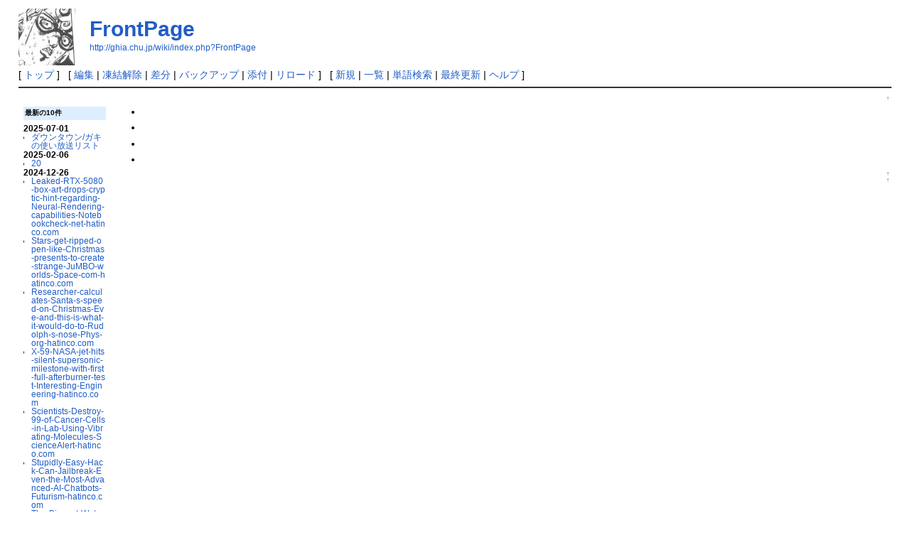

--- FILE ---
content_type: text/html; charset=EUC-JP
request_url: http://ghia.chu.jp/wiki/index.php?plugin=template&refer=-Apple-Watch-Series-8-will-add-skin-temperature-tracking-Wareable-hatinco.com
body_size: 2443
content:
<?xml version="1.0" encoding="EUC-JP" ?>
<!DOCTYPE html PUBLIC "-//W3C//DTD XHTML 1.1//EN" "http://www.w3.org/TR/xhtml11/DTD/xhtml11.dtd">
<html xmlns="http://www.w3.org/1999/xhtml" xml:lang="ja">
<head>
 <meta http-equiv="content-type" content="application/xhtml+xml; charset=EUC-JP" />
 <meta http-equiv="content-style-type" content="text/css" />

 <title>FrontPage - GhiaWiki</title>
 <link rel="stylesheet" type="text/css" media="screen" href="skin/pukiwiki.css.php?charset=Shift_JIS" charset="Shift_JIS" />
 <link rel="stylesheet" type="text/css" media="print"  href="skin/pukiwiki.css.php?charset=Shift_JIS&amp;media=print" charset="Shift_JIS" />
 <link rel="alternate" type="application/rss+xml" title="RSS" href="http://ghia.chu.jp/wiki/index.php?cmd=rss" />

</head>
<body>

<div id="header">
 <a href="http://ghia.chu.jp/wiki/index.php?FrontPage"><img id="logo" src="image/ghia.png" width="80" height="80" alt="[PukiWiki]" title="[PukiWiki]" /></a>

 <h1 class="title"><a href="http://ghia.chu.jp/wiki/index.php?plugin=related&amp;page=FrontPage">FrontPage</a> </h1>

    <a href="http://ghia.chu.jp/wiki/index.php?FrontPage"><span class="small">http://ghia.chu.jp/wiki/index.php?FrontPage</span></a>
 
</div>

<div id="navigator">
 [ <a href="http://ghia.chu.jp/wiki/index.php?FrontPage" >トップ</a> ] &nbsp;

 [
 	<a href="http://ghia.chu.jp/wiki/index.php?cmd=edit&amp;page=FrontPage" >編集</a> |
			<a href="http://ghia.chu.jp/wiki/index.php?cmd=unfreeze&amp;page=FrontPage" >凍結解除</a> |
	  <a href="http://ghia.chu.jp/wiki/index.php?cmd=diff&amp;page=FrontPage" >差分</a> 	| <a href="http://ghia.chu.jp/wiki/index.php?cmd=backup&amp;page=FrontPage" >バックアップ</a>  	| <a href="http://ghia.chu.jp/wiki/index.php?plugin=attach&amp;pcmd=upload&amp;page=FrontPage" >添付</a>  | <a href="http://ghia.chu.jp/wiki/index.php?FrontPage" >リロード</a> ] &nbsp;

 [
 	<a href="http://ghia.chu.jp/wiki/index.php?plugin=newpage&amp;refer=FrontPage" >新規</a> |
    <a href="http://ghia.chu.jp/wiki/index.php?cmd=list" >一覧</a>  | <a href="http://ghia.chu.jp/wiki/index.php?cmd=search" >単語検索</a> | <a href="http://ghia.chu.jp/wiki/index.php?RecentChanges" >最終更新</a> | <a href="http://ghia.chu.jp/wiki/index.php?%A5%D8%A5%EB%A5%D7" >ヘルプ</a> ]

</div>

<hr class="full_hr" />
<table border="0" style="width:100%">
 <tr>
  <td class="menubar">
   <div id="menubar"><p>




</p>

<h5>最新の10件</h5>
<div><strong>2025-07-01</strong>
<ul>
 <li><a href="http://ghia.chu.jp/wiki/index.php?%A5%C0%A5%A6%A5%F3%A5%BF%A5%A6%A5%F3%2F%A5%AC%A5%AD%A4%CE%BB%C8%A4%A4%CA%FC%C1%F7%A5%EA%A5%B9%A5%C8" title="ダウンタウン/ガキの使い放送リスト  (199d)">ダウンタウン/ガキの使い放送リスト</a></li>
</ul>
<strong>2025-02-06</strong>
<ul>
 <li><a href="http://ghia.chu.jp/wiki/index.php?20" title="20  (344d)">20</a></li>
</ul>
<strong>2024-12-26</strong>
<ul>
 <li><a href="http://ghia.chu.jp/wiki/index.php?Leaked-RTX-5080-box-art-drops-cryptic-hint-regarding-Neural-Rendering-capabilities-Notebookcheck-net-hatinco.com" title="Leaked-RTX-5080-box-art-drops-cryptic-hint-regarding-Neural-Rendering-capabilities-Notebookcheck-net-hatinco.com  (387d)">Leaked-RTX-5080-box-art-drops-cryptic-hint-regarding-Neural-Rendering-capabilities-Notebookcheck-net-hatinco.com</a></li>
 <li><a href="http://ghia.chu.jp/wiki/index.php?Stars-get-ripped-open-like-Christmas-presents-to-create-strange-JuMBO-worlds-Space-com-hatinco.com" title="Stars-get-ripped-open-like-Christmas-presents-to-create-strange-JuMBO-worlds-Space-com-hatinco.com  (387d)">Stars-get-ripped-open-like-Christmas-presents-to-create-strange-JuMBO-worlds-Space-com-hatinco.com</a></li>
 <li><a href="http://ghia.chu.jp/wiki/index.php?Researcher-calculates-Santa-s-speed-on-Christmas-Eve-and-this-is-what-it-would-do-to-Rudolph-s-nose-Phys-org-hatinco.com" title="Researcher-calculates-Santa-s-speed-on-Christmas-Eve-and-this-is-what-it-would-do-to-Rudolph-s-nose-Phys-org-hatinco.com  (387d)">Researcher-calculates-Santa-s-speed-on-Christmas-Eve-and-this-is-what-it-would-do-to-Rudolph-s-nose-Phys-org-hatinco.com</a></li>
 <li><a href="http://ghia.chu.jp/wiki/index.php?X-59-NASA-jet-hits-silent-supersonic-milestone-with-first-full-afterburner-test-Interesting-Engineering-hatinco.com" title="X-59-NASA-jet-hits-silent-supersonic-milestone-with-first-full-afterburner-test-Interesting-Engineering-hatinco.com  (387d)">X-59-NASA-jet-hits-silent-supersonic-milestone-with-first-full-afterburner-test-Interesting-Engineering-hatinco.com</a></li>
 <li><a href="http://ghia.chu.jp/wiki/index.php?Scientists-Destroy-99-of-Cancer-Cells-in-Lab-Using-Vibrating-Molecules-ScienceAlert-hatinco.com" title="Scientists-Destroy-99-of-Cancer-Cells-in-Lab-Using-Vibrating-Molecules-ScienceAlert-hatinco.com  (387d)">Scientists-Destroy-99-of-Cancer-Cells-in-Lab-Using-Vibrating-Molecules-ScienceAlert-hatinco.com</a></li>
 <li><a href="http://ghia.chu.jp/wiki/index.php?Stupidly-Easy-Hack-Can-Jailbreak-Even-the-Most-Advanced-AI-Chatbots-Futurism-hatinco.com" title="Stupidly-Easy-Hack-Can-Jailbreak-Even-the-Most-Advanced-AI-Chatbots-Futurism-hatinco.com  (387d)">Stupidly-Easy-Hack-Can-Jailbreak-Even-the-Most-Advanced-AI-Chatbots-Futurism-hatinco.com</a></li>
 <li><a href="http://ghia.chu.jp/wiki/index.php?The-Biggest-Waterfall-On-Earth-Is-Visually-Unimpressive-And-Basically-Impossible-To-Visit-IFLScience-hatinco.com" title="The-Biggest-Waterfall-On-Earth-Is-Visually-Unimpressive-And-Basically-Impossible-To-Visit-IFLScience-hatinco.com  (387d)">The-Biggest-Waterfall-On-Earth-Is-Visually-Unimpressive-And-Basically-Impossible-To-Visit-IFLScience-hatinco.com</a></li>
 <li><a href="http://ghia.chu.jp/wiki/index.php?World-braces-for-unveiling-of-record-1000-foot-Megalodon-rollercoaster-Daily-Express-US-hatinco.com" title="World-braces-for-unveiling-of-record-1000-foot-Megalodon-rollercoaster-Daily-Express-US-hatinco.com  (387d)">World-braces-for-unveiling-of-record-1000-foot-Megalodon-rollercoaster-Daily-Express-US-hatinco.com</a></li>
</ul>
</div>

</div>
  </td>
  <td valign="top">
   <div id="body">




<div class="jumpmenu"><a href="#navigator">&uarr;</a></div>
<ul class="list1" style="padding-left:16px;margin-left:16px">
<li>
</li></ul>
<ul class="list1" style="padding-left:16px;margin-left:16px"><li>
</li></ul>
<ul class="list1" style="padding-left:16px;margin-left:16px"><li>
</li></ul>
<ul class="list1" style="padding-left:16px;margin-left:16px"><li>
</li></ul>

<div class="jumpmenu"><a href="#navigator">&uarr;</a></div>


<div class="jumpmenu"><a href="#navigator">&uarr;</a></div>
<ul class="list1" style="padding-left:16px;margin-left:16px">

</ul>
</div>
  </td>
 </tr>
</table>



<hr class="full_hr" />
<!-- Toolbar -->
<div id="toolbar">
 <a href="http://ghia.chu.jp/wiki/index.php?FrontPage"><img src="image/top.png" width="20" height="20" alt="トップ" title="トップ" /></a>
 &nbsp;
 	<a href="http://ghia.chu.jp/wiki/index.php?cmd=edit&amp;page=FrontPage"><img src="image/edit.png" width="20" height="20" alt="編集" title="編集" /></a>			<a href="http://ghia.chu.jp/wiki/index.php?cmd=unfreeze&amp;page=FrontPage"><img src="image/unfreeze.png" width="20" height="20" alt="凍結解除" title="凍結解除" /></a>	  <a href="http://ghia.chu.jp/wiki/index.php?cmd=diff&amp;page=FrontPage"><img src="image/diff.png" width="20" height="20" alt="差分" title="差分" /></a>	<a href="http://ghia.chu.jp/wiki/index.php?cmd=backup&amp;page=FrontPage"><img src="image/backup.png" width="20" height="20" alt="バックアップ" title="バックアップ" /></a>			<a href="http://ghia.chu.jp/wiki/index.php?plugin=attach&amp;pcmd=upload&amp;page=FrontPage"><img src="image/file.png" width="20" height="20" alt="添付" title="添付" /></a>		<a href="http://ghia.chu.jp/wiki/index.php?plugin=template&amp;refer=FrontPage"><img src="image/copy.png" width="20" height="20" alt="複製" title="複製" /></a>	<a href="http://ghia.chu.jp/wiki/index.php?plugin=rename&amp;refer=FrontPage"><img src="image/rename.png" width="20" height="20" alt="名前変更" title="名前変更" /></a> <a href="http://ghia.chu.jp/wiki/index.php?FrontPage"><img src="image/reload.png" width="20" height="20" alt="リロード" title="リロード" /></a> &nbsp;
	<a href="http://ghia.chu.jp/wiki/index.php?plugin=newpage&amp;refer=FrontPage"><img src="image/new.png" width="20" height="20" alt="新規" title="新規" /></a> <a href="http://ghia.chu.jp/wiki/index.php?cmd=list"><img src="image/list.png" width="20" height="20" alt="一覧" title="一覧" /></a> <a href="http://ghia.chu.jp/wiki/index.php?cmd=search"><img src="image/search.png" width="20" height="20" alt="単語検索" title="単語検索" /></a> <a href="http://ghia.chu.jp/wiki/index.php?RecentChanges"><img src="image/recentchanges.png" width="20" height="20" alt="最終更新" title="最終更新" /></a> &nbsp; <a href="http://ghia.chu.jp/wiki/index.php?%A5%D8%A5%EB%A5%D7"><img src="image/help.png" width="20" height="20" alt="ヘルプ" title="ヘルプ" /></a> &nbsp; <a href="http://ghia.chu.jp/wiki/index.php?cmd=rss&amp;ver=1.0"><img src="image/rss.png" width="36" height="14" alt="最終更新のRSS" title="最終更新のRSS" /></a></div>

<div id="lastmodified">Last-modified: Mon, 29 Jan 2024 01:02:54 JST  (719d)</div>


<div id="footer">
<script type="text/javascript"><!--
google_ad_client = "ca-pub-3158956373569355";
/* 横長 */
google_ad_slot = "6849169433";
google_ad_width = 728;
google_ad_height = 90;
//-->
</script>
<script type="text/javascript"
src="http://pagead2.googlesyndication.com/pagead/show_ads.js">
</script>
</div>

</body>
</html>


--- FILE ---
content_type: text/html; charset=utf-8
request_url: https://www.google.com/recaptcha/api2/aframe
body_size: 249
content:
<!DOCTYPE HTML><html><head><meta http-equiv="content-type" content="text/html; charset=UTF-8"></head><body><script nonce="FAmXEAm9YbuuU1Ebvr5cVg">/** Anti-fraud and anti-abuse applications only. See google.com/recaptcha */ try{var clients={'sodar':'https://pagead2.googlesyndication.com/pagead/sodar?'};window.addEventListener("message",function(a){try{if(a.source===window.parent){var b=JSON.parse(a.data);var c=clients[b['id']];if(c){var d=document.createElement('img');d.src=c+b['params']+'&rc='+(localStorage.getItem("rc::a")?sessionStorage.getItem("rc::b"):"");window.document.body.appendChild(d);sessionStorage.setItem("rc::e",parseInt(sessionStorage.getItem("rc::e")||0)+1);localStorage.setItem("rc::h",'1768634237479');}}}catch(b){}});window.parent.postMessage("_grecaptcha_ready", "*");}catch(b){}</script></body></html>